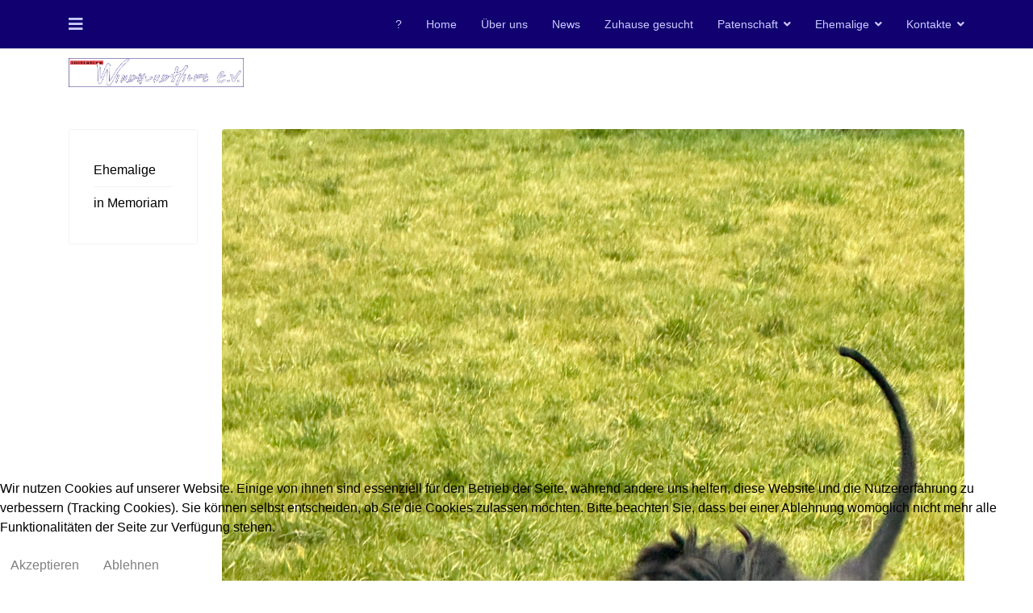

--- FILE ---
content_type: text/html; charset=utf-8
request_url: https://windhundhilfe.de/ehemaligenmenuepunkt/teddy-3
body_size: 6882
content:

<!doctype html>
<html lang="de-de" dir="ltr">
    
<head>
<script type="text/javascript">  (function(){   function blockCookies(disableCookies, disableLocal, disableSession){   if(disableCookies == 1){   if(!document.__defineGetter__){   Object.defineProperty(document, 'cookie',{   get: function(){ return ''; },   set: function(){ return true;}   });   }else{   var oldSetter = document.__lookupSetter__('cookie');   if(oldSetter) {   Object.defineProperty(document, 'cookie', {   get: function(){ return ''; },   set: function(v){   if(v.match(/reDimCookieHint\=/)) {   oldSetter.call(document, v);   }   return true;   }   });   }   }   var cookies = document.cookie.split(';');   for (var i = 0; i < cookies.length; i++) {   var cookie = cookies[i];   var pos = cookie.indexOf('=');   var name = '';   if(pos > -1){   name = cookie.substr(0, pos);   }else{   name = cookie;   }   if(name.match(/reDimCookieHint/)) {   document.cookie = name + '=; expires=Thu, 01 Jan 1970 00:00:00 GMT';   }   }   }   if(disableLocal == 1){   window.localStorage.clear();   window.localStorage.__proto__ = Object.create(window.Storage.prototype);   window.localStorage.__proto__.setItem = function(){ return undefined; };   }   if(disableSession == 1){   window.sessionStorage.clear();   window.sessionStorage.__proto__ = Object.create(window.Storage.prototype);   window.sessionStorage.__proto__.setItem = function(){ return undefined; };   }   }   blockCookies(1,1,1);   }());   </script>


        <meta charset="utf-8">
        <meta name="viewport" content="width=device-width, initial-scale=1, shrink-to-fit=no">
        <link rel="canonical" href="https://windhundhilfe.de/ehemaligenmenuepunkt/teddy-3">
        <base href="https://windhundhilfe.de/ehemaligenmenuepunkt/teddy-3" />
	<meta http-equiv="content-type" content="text/html; charset=utf-8" />
	<meta name="author" content="Helge Wenger" />
	<meta name="description" content="offizielle Website der initiative Windhundhilfe e.V." />
	<meta name="generator" content="Joomla! - Open Source Content Management" />
	<title>initiative Windhundhilfe e.V. - Afghanen-Rüde: Teddy</title>
	<link href="/templates/shaper_helixultimate/images/favicon.ico" rel="shortcut icon" type="image/vnd.microsoft.icon" />
	<link href="/plugins/system/jcemediabox/css/jcemediabox.css?1d12bb5a40100bbd1841bfc0e498ce7b" rel="stylesheet" type="text/css" />
	<link href="/plugins/system/jcemediabox/themes/standard/css/style.css?50fba48f56052a048c5cf30829163e4d" rel="stylesheet" type="text/css" />
	<link href="/templates/shaper_helixultimate/css/bootstrap.min.css" rel="stylesheet" type="text/css" />
	<link href="/templates/shaper_helixultimate/css/font-awesome.min.css" rel="stylesheet" type="text/css" />
	<link href="/templates/shaper_helixultimate/css/fa-v4-shims.css" rel="stylesheet" type="text/css" />
	<link href="/templates/shaper_helixultimate/css/template.css" rel="stylesheet" type="text/css" />
	<link href="/templates/shaper_helixultimate/css/presets/default.css" rel="stylesheet" type="text/css" />
	<link href="/plugins/system/cookiehint/css/style.css?68920c0089c700c0663319c3a1d61e9f" rel="stylesheet" type="text/css" />
	<style type="text/css">
h1{font-family: 'Arial', sans-serif;}
.logo-image {height:36px;}.logo-image-phone {height:36px;}.logo-image {height:36px;}.logo-image-phone {height:36px;}#redim-cookiehint-bottom {position: fixed; z-index: 99999; left: 0px; right: 0px; bottom: 0px; top: auto !important;}
	</style>
	<script src="/media/jui/js/jquery.min.js?68920c0089c700c0663319c3a1d61e9f" type="text/javascript"></script>
	<script src="/media/jui/js/jquery-noconflict.js?68920c0089c700c0663319c3a1d61e9f" type="text/javascript"></script>
	<script src="/media/jui/js/jquery-migrate.min.js?68920c0089c700c0663319c3a1d61e9f" type="text/javascript"></script>
	<script src="/media/system/js/caption.js?68920c0089c700c0663319c3a1d61e9f" type="text/javascript"></script>
	<script src="/plugins/system/jcemediabox/js/jcemediabox.js?0c56fee23edfcb9fbdfe257623c5280e" type="text/javascript"></script>
	<script src="/templates/shaper_helixultimate/js/popper.min.js" type="text/javascript"></script>
	<script src="/templates/shaper_helixultimate/js/bootstrap.min.js" type="text/javascript"></script>
	<script src="/templates/shaper_helixultimate/js/main.js" type="text/javascript"></script>
	<script type="text/javascript">
jQuery(window).on('load',  function() {
				new JCaption('img.caption');
			});JCEMediaBox.init({popup:{width:"",height:"",legacy:0,lightbox:0,shadowbox:0,resize:1,icons:1,overlay:1,overlayopacity:0.8,overlaycolor:"#000000",fadespeed:500,scalespeed:500,hideobjects:0,scrolling:"fixed",close:2,labels:{'close':'Close','next':'Next','previous':'Previous','cancel':'Cancel','numbers':'{$current} of {$total}'},cookie_expiry:"",google_viewer:0},tooltip:{className:"tooltip",opacity:0.8,speed:150,position:"br",offsets:{x: 16, y: 16}},base:"/",imgpath:"plugins/system/jcemediabox/img",theme:"standard",themecustom:"",themepath:"plugins/system/jcemediabox/themes",mediafallback:0,mediaselector:"audio,video"});template="shaper_helixultimate";
	</script>
    
<!-- BEGIN Advanced Google Analytics - http://deconf.com/advanced-google-analytics-joomla/ -->

<script type="text/javascript">
  (function(i,s,o,g,r,a,m){i['GoogleAnalyticsObject']=r;i[r]=i[r]||function(){
  (i[r].q=i[r].q||[]).push(arguments)},i[r].l=1*new Date();a=s.createElement(o),
  m=s.getElementsByTagName(o)[0];a.async=1;a.src=g;m.parentNode.insertBefore(a,m)
  })(window,document,'script','//www.google-analytics.com/analytics.js','ga');
  ga('create', 'UA-135806963-1', 'auto');  
  
ga('require', 'displayfeatures');
ga('send', 'pageview');
</script>
<!-- END Advanced Google Analytics -->


</head>
    <body class="site helix-ultimate com-content view-article layout-blog task-none itemid-196 de-de ltr layout-fluid offcanvas-init offcanvs-position-left">
    
    <div class="body-wrapper">
        <div class="body-innerwrapper">
            <header id="sp-header"><div class="container"><div class="container-inner"><div class="row"><div id="sp-logo" class="col-12 col-lg-3"><div class="sp-column"><a id="offcanvas-toggler" aria-label="Navigation" class="offcanvas-toggler-left" href="#"><span class="fa fa-bars" aria-hidden="true" title="Navigation"></span></a><div class="logo"><a href="/"><img class="logo-image" src="/images/frame_iwilg_normal.gif" alt="initiative Windhundhilfe e.V."></a></div></div></div><div id="sp-menu" class="d-none d-lg-block col-lg-9"><div class="sp-column"><nav class="sp-megamenu-wrapper" role="navigation"><ul class="sp-megamenu-parent menu-animation-fade-up d-none d-lg-block"><li class="sp-menu-item"><a  href="/interne-suche" >?</a></li><li class="sp-menu-item"><a  href="/" >Home</a></li><li class="sp-menu-item"><a  href="/ueber-uns" >Über uns</a></li><li class="sp-menu-item"><a  href="/news" >News</a></li><li class="sp-menu-item"><a  href="/zuhause-gesucht" >Zuhause gesucht</a></li><li class="sp-menu-item sp-has-child"><a  href="/patenschaft" >Patenschaft</a><div class="sp-dropdown sp-dropdown-main sp-menu-right" style="width: 240px;"><div class="sp-dropdown-inner"><ul class="sp-dropdown-items"><li class="sp-menu-item"><a  href="/patenschaft/patenhunde" >Patenhunde</a></li><li class="sp-menu-item"><a  href="/patenschaft/in-memoriam-patenhunde" >In Memoriam</a></li></ul></div></div></li><li class="sp-menu-item sp-has-child"><a  href="/ehemalige" >Ehemalige</a><div class="sp-dropdown sp-dropdown-main sp-menu-right" style="width: 240px;"><div class="sp-dropdown-inner"><ul class="sp-dropdown-items"><li class="sp-menu-item"><a  href="/ehemalige/ehemalige-top" >Ehemalige</a></li><li class="sp-menu-item"><a  href="/ehemalige/in-memoriam-ehemalige" >In Memoriam</a></li></ul></div></div></li><li class="sp-menu-item sp-has-child"><a  href="/kontakte" >Kontakte</a><div class="sp-dropdown sp-dropdown-main sp-menu-right" style="width: 240px;"><div class="sp-dropdown-inner"><ul class="sp-dropdown-items"><li class="sp-menu-item"><a  href="/kontakte/kontaktadressen" >Kontaktadressen</a></li><li class="sp-menu-item"><a  href="/kontakte/impressum" >Impressum</a></li><li class="sp-menu-item"><a  href="/kontakte/datenschutz" >Datenschutz</a></li></ul></div></div></li></ul></nav></div></div></div></div></div></header>            <section id="sp-section-1"><div class="row"><div id="sp-title" class="col-lg-12 "><div class="sp-column "></div></div></div></section><section id="sp-main-body"><div class="container"><div class="container-inner"><div class="row"><aside id="sp-left" class="col-lg-2 "><div class="sp-column "><div class="sp-module "><div class="sp-module-content"><ul class="menu">
<li class="item-196 current active"><a href="/ehemaligenmenuepunkt" >Ehemalige</a></li><li class="item-194"><a href="/in-memoriam" >in Memoriam</a></li></ul>
</div></div></div></aside><main id="sp-component" class="col-lg-10 " role="main"><div class="sp-column "><div id="system-message-container">
	</div>
<div class="article-details " itemscope itemtype="https://schema.org/Article">
	<meta itemprop="inLanguage" content="de-DE">
	
				<div class="article-full-image">
		<img src="/images/2023/02/24/teddy23_1.jpg" alt="Afghanen-Rüde: Teddy" itemprop="image">
	</div>

	
		
		<div class="article-header">
					<h1 itemprop="headline">
				Afghanen-Rüde: Teddy			</h1>
								
		
	</div>
		<div class="article-can-edit d-flex flex-wrap justify-content-between">
				</div>
	
		
			
		
		
			<div class="article-ratings-social-share d-flex justify-content-end">
			<div class="mr-auto align-self-center">
							</div>
			<div>
				<div class="article-social-share">
	<div class="social-share-icon">
		<ul>
											<li>
					<a class="facebook" onClick="window.open('https://www.facebook.com/sharer.php?u=https://windhundhilfe.de/ehemaligenmenuepunkt/teddy-3','Facebook','width=600,height=300,left='+(screen.availWidth/2-300)+',top='+(screen.availHeight/2-150)+''); return false;" href="https://www.facebook.com/sharer.php?u=https://windhundhilfe.de/ehemaligenmenuepunkt/teddy-3" title="Facebook">
						<span class="fa fa-facebook"></span>
					</a>
				</li>
																											<li>
					<a class="twitter" title="Twitter" onClick="window.open('https://twitter.com/share?url=https://windhundhilfe.de/ehemaligenmenuepunkt/teddy-3&amp;text=Afghanen-Rüde:%20Teddy','Twitter share','width=600,height=300,left='+(screen.availWidth/2-300)+',top='+(screen.availHeight/2-150)+''); return false;" href="https://twitter.com/share?url=https://windhundhilfe.de/ehemaligenmenuepunkt/teddy-3&amp;text=Afghanen-Rüde:%20Teddy">
						<span class="fa fa-twitter"></span>
					</a>
				</li>
																												<li>
						<a class="linkedin" title="LinkedIn" onClick="window.open('https://www.linkedin.com/shareArticle?mini=true&url=https://windhundhilfe.de/ehemaligenmenuepunkt/teddy-3','Linkedin','width=585,height=666,left='+(screen.availWidth/2-292)+',top='+(screen.availHeight/2-333)+''); return false;" href="https://www.linkedin.com/shareArticle?mini=true&url=https://windhundhilfe.de/ehemaligenmenuepunkt/teddy-3" >
							<span class="fa fa-linkedin-square"></span>
						</a>
					</li>
										</ul>
		</div>
	</div>
			</div>
		</div>
	
	<div itemprop="articleBody">
		<p><strong>27.04.2023</strong></p>
<p>Also wir wussten das eigentlich ziemlich bald.<br /> Unser Teddy war nämlich von Anfang an ein Sorgenkind: Er war sehr ängstlich mit Fremden, er vesperte alles was aus Plastik war und rührte in kürzester Zeit Birgits Herz.<br /> Doch erst als uns ein wunderbarer Platz für Teddy einfiel, intervenierte Birgits Mann Theo.<br /> Der Teddy bleibt hier!<br /> Birgit &amp; Theo haben schon ein anderes Sorgenkind von uns, den kleinen Aladin (beidseitige operierte Patellalux) - und noch einen weiteren Rescue-Buben.<br /> Lieber Teddy, deine furchtbar weite Reise hat sich gelohnt. <br /> Harbin SHS Animal Rescue (<a href="https://www.facebook.com/SlaughterhouseSurvivors">https://www.facebook.com/SlaughterhouseSurvivors</a>) hat dich vor dem Tode bewahrt, dich gesund gepflegt und dir einen Start ins Leben ermöglicht.<br /> Nun hast du ein wunderbares Zuhause mit Platz, Zeit und Freunden.<br /> Mal wieder so eine Geschichte, die auch uns den Glauben nicht verlieren lässt!</p>
 
<p>&nbsp;</p>
<p><strong>24.02.2023</strong></p>
<p>Es wird Zeit unseren Teddy vorzustellen.<br /> Er kam zusammen mit Taffy und Tommy, sprich auch er wurde vor dem Schlachthaus bewahrt (Harbin SAS Animal rescue).<br /> Der junge Mann ist 1,5 Jahre alt, kastriert und bei seinen Pflegeeltern sehr anhänglich und kuschelig. Allerdings fürchtet er sich vor fremden Menschen, d.h. wir suchen eher eine ruhige Familie, die ihm nach und nach andere Menschen zeigt.<br /> Mit Hunden verträgt er sich hervorragend (wie alle anderen auch), spielt für sein Leben gerne und braucht einen passenden Gefährten (plus eingezäuntes Grundstück).</p>
<p>Er lebt jetzt das erste Mal in einem Haushalt und muss noch so Einiges lernen. Seine große Leidenschaft ist es Dinge zu fressen, die eigentlich nicht zum Fressen gedacht sind, am liebsten Tüten, Folien usw. Man muss wirklich ALLES wegräumen.<br /> D.h. seine neuen Besitzer müssen auch noch ganz ordentliche Menschen sein…</p>
<p><img src="/images/teddy23_3.jpg" alt="teddy23 3" /></p>
<p><img src="/images/teddy23_4.jpg" alt="teddy23 4" /></p>	</div>

	
	
						<hr>
			<div class="article-print-email mt-3">
									<a href="/ehemaligenmenuepunkt/teddy-3?tmpl=component&amp;print=1&amp;layout=default" title="Eintrag ausdrucken < Afghanen-Rüde: Teddy >" onclick="window.open(this.href,'win2','status=no,toolbar=no,scrollbars=yes,titlebar=no,menubar=no,resizable=yes,width=640,height=480,directories=no,location=no'); return false;" rel="nofollow"><span class="btn btn-outline-secondary btn-sm">
	<span class="fa fa-print" aria-hidden="true"></span>
	Drucken</span>
</a>&nbsp;
							
									<a href="/component/mailto/?tmpl=component&amp;template=shaper_helixultimate&amp;link=c5384881b7a4316cae7e9d5b420cbaed30d1d0db" title="Link einem Freund via E-Mail senden" onclick="window.open(this.href,'win2','width=400,height=450,menubar=yes,resizable=yes'); return false;" rel="nofollow"><span class="btn btn-outline-secondary btn-sm">
	<span class="fa fa-envelope" aria-hidden="true"></span>
	E-Mail</span></a>							</div>
			
				
		
	

	
				</div>

</div></main></div></div></div></section><footer id="sp-footer"><div class="container"><div class="container-inner"><div class="row"><div id="sp-footer1" class="col-lg-6 "><div class="sp-column "><div class="sp-module "><div class="sp-module-content">

<div class="custom"  >
	<a href="https://www.facebook.com/windhundhilfe" target="_blank" rel="noopener"><img src="/images/Beitragsbilder/facebook-button.jpg" alt="facebook button" width="40" height="40" />Besuchen Sie uns auch gerne auf Facebook.</a></div>
</div></div><span class="sp-copyright">© 2003 - 2019 initiative Windhundhilfe e.V.
Alle Rechte vorbehalten.</span></div></div><div id="sp-footer2" class="col-lg-6 "><div class="sp-column "><div class="sp-module "><div class="sp-module-content">

<div class="custom"  >
	<form action="https://www.paypal.com/cgi-bin/webscr" method="post" target="_top"><input name="cmd" type="hidden" value="_s-xclick" /> <input name="hosted_button_id" type="hidden" value="7J7DLEKMQYACL" /> <input title="PayPal - The safer, easier way to pay online!" alt="Donate with PayPal button" name="submit" src="https://www.paypalobjects.com/de_DE/DE/i/btn/btn_donateCC_LG.gif" type="image" /> <img src="https://www.paypal.com/de_DE/i/scr/pixel.gif" alt="" width="1" height="1" border="0" /></form></div>
</div></div></div></div></div></div></div></footer>        </div>
    </div>

    <!-- Off Canvas Menu -->
    <div class="offcanvas-overlay"></div>
    <div class="offcanvas-menu">
        <a href="#" class="close-offcanvas"><span class="fa fa-remove"></span></a>
        <div class="offcanvas-inner">
                            <div class="sp-module "><div class="sp-module-content"><ul class="menu">
<li class="item-192"><a href="/interne-suche" >?</a></li><li class="item-101 default"><a href="/" >Home</a></li><li class="item-160"><a href="/ueber-uns" >Über uns</a></li><li class="item-115"><a href="/news" >News</a></li><li class="item-183"><a href="/zuhause-gesucht" >Zuhause gesucht</a></li><li class="item-185 menu-deeper menu-parent"><a href="/patenschaft" >Patenschaft<span class="menu-toggler"></span></a><ul class="menu-child"><li class="item-218"><a href="/patenschaft/patenhunde" >Patenhunde</a></li><li class="item-200"><a href="/patenschaft/in-memoriam-patenhunde" >In Memoriam</a></li></ul></li><li class="item-184 menu-deeper menu-parent"><a href="/ehemalige" >Ehemalige<span class="menu-toggler"></span></a><ul class="menu-child"><li class="item-217"><a href="/ehemalige/ehemalige-top" >Ehemalige</a></li><li class="item-199"><a href="/ehemalige/in-memoriam-ehemalige" >In Memoriam</a></li></ul></li><li class="item-175 menu-deeper menu-parent"><a href="/kontakte" >Kontakte<span class="menu-toggler"></span></a><ul class="menu-child"><li class="item-216"><a href="/kontakte/kontaktadressen" >Kontaktadressen</a></li><li class="item-176"><a href="/kontakte/impressum" >Impressum</a></li><li class="item-201"><a href="/kontakte/datenschutz" >Datenschutz</a></li></ul></li></ul>
</div></div>
                    </div>
    </div>

    
    
    
    <!-- Go to top -->
            <a href="#" class="sp-scroll-up" aria-label="Scroll Up"><span class="fa fa-chevron-up" aria-hidden="true"></span></a>
            
<div id="redim-cookiehint-bottom">   <div id="redim-cookiehint">     <div class="cookiecontent">   <p>Wir nutzen Cookies auf unserer Website. Einige von ihnen sind essenziell für den Betrieb der Seite, während andere uns helfen, diese Website und die Nutzererfahrung zu verbessern (Tracking Cookies). Sie können selbst entscheiden, ob Sie die Cookies zulassen möchten. Bitte beachten Sie, dass bei einer Ablehnung womöglich nicht mehr alle Funktionalitäten der Seite zur Verfügung stehen.</p>    </div>     <div class="cookiebuttons">        <a id="cookiehintsubmit" onclick="return cookiehintsubmit(this);" href="https://windhundhilfe.de/ehemaligenmenuepunkt/teddy-3?rCH=2"         class="btn">Akzeptieren</a>           <a id="cookiehintsubmitno" onclick="return cookiehintsubmitno(this);" href="https://windhundhilfe.de/ehemaligenmenuepunkt/teddy-3?rCH=-2"           class="btn">Ablehnen</a>          <div class="text-center" id="cookiehintinfo">                      </div>      </div>     <div class="clr"></div>   </div> </div>     <script type="text/javascript">       document.addEventListener("DOMContentLoaded", function(event) {         if (!navigator.cookieEnabled){           document.getElementById('redim-cookiehint-bottom').remove();         }       });       function cookiehintfadeOut(el) {         el.style.opacity = 1;         (function fade() {           if ((el.style.opacity -= .1) < 0) {             el.style.display = "none";           } else {             requestAnimationFrame(fade);           }         })();       }        function cookiehintsubmit(obj) {         document.cookie = 'reDimCookieHint=1; expires=Fri, 22 Jan 2027 23:59:59 GMT;57; path=/';         cookiehintfadeOut(document.getElementById('redim-cookiehint-bottom'));         return true;       }       function cookiehintsubmitno(obj) {         document.cookie = 'reDimCookieHint=-1; expires=0; path=/';         cookiehintfadeOut(document.getElementById('redim-cookiehint-bottom'));         return true;       }     </script>  
</body>
</html>